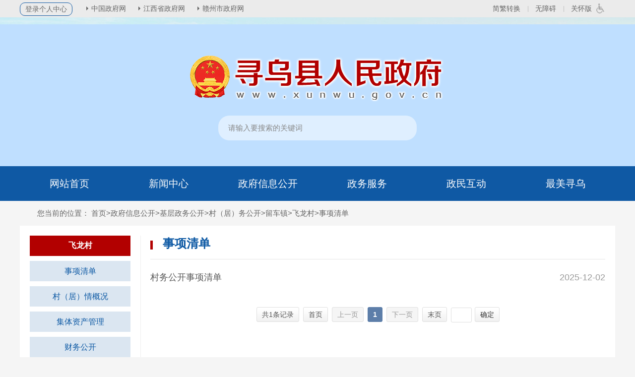

--- FILE ---
content_type: text/html; charset=utf-8
request_url: http://www.xunwu.gov.cn/xwxrmzf/c125766/redirect_firstChannel.shtml
body_size: 454
content:
<!doctype html>
<html lang="zh-CN">
<head>
<meta charset="utf-8">
<meta http-equiv="X-UA-Compatible" content="IE=edge,chrome=1">
<meta name="referrer" content="never">
<meta http-equiv="refresh" content="0; url=/xwxrmzf/c125767/xwlhlist.shtml">

<meta name="SiteName" content="寻乌县人民政府"/>
<meta name="SiteDomain" content="http://www.xunwu.gov.cn"/>
<meta name="SiteIDCode" content="3607340015"/>
<meta name="ColumnName" content="飞龙村" />
<meta name="ColumnDescription" content="飞龙村栏目"/>
<meta name="ColumnKeywords" content="飞龙村"/>
<meta name="ColumnType" content="其他"/>

<meta name="others" content="页面生成时间 2025-11-10 17:25:07" />
<title>飞龙村 | 寻乌县人民政府</title>

</head>
<body></body>
</html>

--- FILE ---
content_type: text/html; charset=utf-8
request_url: http://www.xunwu.gov.cn/xwxrmzf/c125767/xwlhlist.shtml
body_size: 6143
content:
<!doctype html>
<html>

<head>
  <meta charset="utf-8">
  <meta http-equiv="X-UA-Compatible" content="IE=edge,chrome=1" />
  <meta name="viewport" content="width=device-width, initial-scale=1.0, maximum-scale=1.0, user-scalable=0">

  
<meta name="SiteName" content="寻乌县人民政府"/>
<meta name="SiteDomain" content="http://www.xunwu.gov.cn"/>
<meta name="SiteIDCode" content="3607340015"/>
<meta name="ColumnName" content="事项清单" />
<meta name="ColumnDescription" content="事项清单"/>
<meta name="ColumnKeywords" content="事项清单"/>
<meta name="ColumnType" content=""/>

<meta name="others" content="页面生成时间 2025-12-21 19:50:59" />
<title>事项清单 | 寻乌县人民政府</title>
  <link rel="stylesheet" type="text/css" href="/xwxrmzf/xhtml/css/common.css" />
  <link rel="stylesheet" type="text/css" href="/xwxrmzf/xhtml/css/common_responsive.css" />
  <link rel="stylesheet" type="text/css" href="/xwxrmzf/xhtml/css/column_pages.css" />
  <script type="text/javascript" src="/xwxrmzf/xhtml/js/jquery.min.js"></script>
  <script type="text/javascript" src="/xwxrmzf/xhtml/js/sidebar.js"></script>
  <script type="text/javascript">
    var websiteId= "c6eb0555614546658bc0adccf4e96590",
        websiteCode = "xwxrmzf",
        channelId = "de4f401ce55a4f12ab8b129bf2c1fae0",
        codeName = "c125767";
  </script>
</head>

<body class="body-bg">
  <!--header Start-->
  <meta charset="utf-8">
<link href="/xwxrmzf/xhtml/css/barrier_free.css" rel="stylesheet" type="text/css" id="base_style" />
<!-- PC端无障碍 -->
<script defer async type="text/javascript" src="//gov.govwza.cn/dist/aria.js?appid=952f887ee5976151f0258d6dba3b83f9" charset="utf-8"></script>
<!-- 移动端无障碍 -->
<link rel="stylesheet" type="text/css" href="/xwxrmzf/xhtml/shilaohua/shilaohua.css" />
<script src="/xwxrmzf/xhtml/shilaohua/shilaohua.js" type="text/javascript" charset="utf-8"></script>
<!---start-----无障碍栏的功能按钮div-->
</div> 
<!---end----无障碍栏的功能按钮div-->
<!--无障碍功能的外层div：main_container ，如果没有这个div，放大镜功能无效-->
<div class="main_container">

<div class="header">
  <div class="header-t">
    <div class="container">
      <div class="header-t-l fl" id="header-choose-toggle">
         <a class="fl" style="margin: 5px 28px 0 0;border: 1px solid #0f59a4;padding: 0 10px;border-radius: 10px;line-height: 25px;" target="_blank" href="http://gftjis.jxzwfww.gov.cn/jisgft/front/login.do?uuid=4vRnq4ogN0VH&type=1" rel="noopener noreferrer">登录个人中心</a>
        <ul class="header-link fl" >
          <li><a target="_blank" href="http://www.gov.cn/" rel="noopener noreferrer">中国政府网</a></li>
          <li><a target="_blank" href="http://www.jx.gov.cn/" rel="noopener noreferrer">江西省政府网</a></li>
          <li><a target="_blank" href="http://www.ganzhou.gov.cn/" rel="noopener noreferrer">赣州市政府网</a></li>
        </ul>
      </div>
      <div class="header-t-r fr">
        <ul>
          <li><a href="javascript:void(0);" onclick="jft()">简繁转换</a></li>
          <!-- <li class="li-icon wza lineSep"><a class="bf_button" href="javascript:void(0);" id="wzalink">无障碍版</a></li> -->
          <li class="lineSep wza_pc"><a href="javascript:;" onclick="aria.start()">无障碍</a></li>
		  <li class="li-icon wza lineSep wza_pc"><a href="javascript:;" onclick="aria.oldFixedStart()">关怀版</a></li>
		  <li class="wza_m" id="shilaohuas">无障碍</li>
          <!-- <li class="li-btn"><a href="/xwxrmzf/wzdt/wzdt.shtml">站群导航</a></li> -->
        </ul>
      </div>
      <div class="header-choose-btn" id="header-btn-toggle">
        <div>
          <span></span><span></span><span></span>
        </div>
      </div>
    </div>
  </div>
  <div class="header-banner">
    <div class="container">
      <div class="header-logo">
        <img src="/xwxrmzf/xhtml/images/logo.png" alt="寻乌县人民政府">
      </div>
      <div class="header-search">
         <form id="searchForm" method="post" name="forms" target="_blank" action="https://zs.kaipuyun.cn/s">
            <input type="hidden" name="siteCode" value="3607340015">
           <input type="text" name="searchWord" class="s-txt" id="sstitle" placeholder="请输入要搜索的关键词">
            <input type="button" class="s-btn" onclick="headerSearch()">
          </form>
      </div>
    </div>
  </div>
  <div class="header-mainNav">
    <div class="container">
      <ul class="mainNav clearfix">
        <li class="li-index"><a href="/xwxrmzf/index.shtml"><span>网站首页</span></a></li>
        <li><a href="/xwxrmzf/xwzx/yddt.shtml"><span>新闻中心</span></a></li>
        <li><a href="http://www.xunwu.gov.cn/xwxxxgk/zfxxgkzn/xxgk_list.shtml"><span>政府信息公开</span></a></li>
        <li><a target="_blank" href="http://gzxw.jxzwfww.gov.cn/?webid=105®ionCode=360734000000"><span>政务服务</span></a></li>
        <li><a href="/xwxrmzf/zmhd/zmhd.shtml"><span>政民互动</span></a></li>
        <li><a href="/xwxrmzf/zjyd/zmxw_old.shtml"><span>最美寻乌</span></a></li>
      </ul>
    </div>
  </div>
</div>
<script type="text/javascript" src="/xwxrmzf/xhtml/js/barrier_free.js"></script>
<script type="text/javascript" src="/xwxrmzf/xhtml/js/font.js"></script>
<script type="text/javascript" src="/xwxrmzf/xhtml/js/header.js"></script>
  <!--header End-->

  <!-- crumb -->
  <div class="crumb">
    <div class="container">
      <h2>
        您当前的位置：
<a href='/xwxrmzf/index.shtml'  target="_self">首页</a>><a href='http://www.xunwu.gov.cn/xwxxxgk/zfxxgkzn/xxgk_list.shtml'  target="_self">政府信息公开</a>><a href='/xwxrmzf/c103743/xwbzh.shtml'  target="_self">基层政务公开</a>><a href='/xwxrmzf/cjgk/redirect_firstChannel.shtml'  target="_self">村（居）务公开</a>><a href='/xwxrmzf/lhlcz/redirect_firstChannel.shtml'  target="_self">留车镇</a>><a href='/xwxrmzf/c125766/redirect_firstChannel.shtml'  target="_self">飞龙村</a>><span>事项清单</span>

      </h2>
    </div>
  </div>
  <!-- crumb End -->

  <div class="container mb">
    <div class="mainBox clearfix">
      <div class="sideBar mobile-sideBar">
        <div class="in_box mobile-sideBar-over">
          <div class="mobile-sideBar-scroll">
            <div class="parentName">
              <font id="sideTitle">网站栏目</font>
            </div>
            <ul class="sideMenu transition clearfix" id="sidemenu0" style="display:none">
              <li style="background:#b20000;color:#fff;font-weight:bold;text-align:center;padding:10px">飞龙村</li>
              <li><a href="/xwxrmzf/c125767/xwlhlist.shtml" title="事项清单" id="menuId_c125767">事项清单</a></li>
              <li><a href="/xwxrmzf/c125768/xwlhlist.shtml" title="村（居）情概况" id="menuId_c125768">村（居）情概况</a></li>
              <li><a href="/xwxrmzf/c125769/xwlhlist.shtml" title="集体资产管理" id="menuId_c125769">集体资产管理</a></li>
              <li><a href="/xwxrmzf/c125770/xwlhlist.shtml" title="财务公开" id="menuId_c125770">财务公开</a></li>
              <li><a href="/xwxrmzf/c125771/xwlhlist.shtml" title="惠农政策" id="menuId_c125771">惠农政策</a></li>
              <li><a href="/xwxrmzf/c125772/xwlhlist.shtml" title="养老服务" id="menuId_c125772">养老服务</a></li>
              <li><a href="/xwxrmzf/c125773/xwlhlist.shtml" title="其他信息" id="menuId_c125773">其他信息</a></li>
              <li><a href="/xwxrmzf/c125774/xwlhlist.shtml" title="社会救助" id="menuId_c125774">社会救助</a></li>
              <li><a href="/xwxrmzf/c125775/xwlhlist.shtml" title="乡村振兴" id="menuId_c125775">乡村振兴</a></li>
            </ul>
            <ul class="sideMenu transition clearfix" id="sidemenu1" style="display:none">
             <li style="background:#b20000;color:#fff;font-weight:bold;text-align:center;padding:10px">飞龙村</li>
              <li><a href="/xwxrmzf/c125767/xwlhlist.shtml" title="事项清单" id="menuId_c125767">事项清单</a></li>
              <li><a href="/xwxrmzf/c125768/xwlhlist.shtml" title="村（居）情概况" id="menuId_c125768">村（居）情概况</a></li>
              <li><a href="/xwxrmzf/c125769/xwlhlist.shtml" title="集体资产管理" id="menuId_c125769">集体资产管理</a></li>
              <li><a href="/xwxrmzf/c125770/xwlhlist.shtml" title="财务公开" id="menuId_c125770">财务公开</a></li>
              <li><a href="/xwxrmzf/c125771/xwlhlist.shtml" title="惠农政策" id="menuId_c125771">惠农政策</a></li>
              <li><a href="/xwxrmzf/c125772/xwlhlist.shtml" title="养老服务" id="menuId_c125772">养老服务</a></li>
              <li><a href="/xwxrmzf/c125773/xwlhlist.shtml" title="其他信息" id="menuId_c125773">其他信息</a></li>
              <li><a href="/xwxrmzf/c125774/xwlhlist.shtml" title="社会救助" id="menuId_c125774">社会救助</a></li>
              <li><a href="/xwxrmzf/c125775/xwlhlist.shtml" title="乡村振兴" id="menuId_c125775">乡村振兴</a></li>
            </ul>
            <script type="text/javascript" src="/xwxrmzf/xhtml/js/sidemenu.js"></script>
            <script language="javascript">
                var parentChnlName="飞龙村";
                var currentChnlName="事项清单";
                    setLeftChnlTitle("sideTitle","sidemenu1");
                    setLeftChnlListDivStyle("sidemenu0","sidemenu1");
            </script>
          </div>
        </div>
        <!-- 展开侧边导航按钮 -->
        <div class="mobile-sideBar-icon"></div>
        <div class="mobile-sideBar-mark"></div>
        <!-- 展开侧边导航按钮 End -->
      </div>
      <div class="mainContent">
        <div class="inBox">
          <!-- head -->
          <div class="page-title clearfix">
            <h2>
              <font>事项清单</font>
            </h2>
          </div>
          <!-- head End -->
          <!-- list -->
          <div class="pageList">
            <ul>

                <li><a href="/xwxrmzf/c125767/202512/433eb03e0ae043d9988c52b5808bbacf.shtml" title="村务公开事项清单" target="_blank">村务公开事项清单</a><span class="time">2025-12-02</span></li>
<script type="text/javascript" src="/xwxrmzf/xhtml/js/page.js"></script><script>createPageHTML('page_div',1, 1,'xwlhlist','shtml',1);</script>
            </ul>
          </div>
          <!-- list End -->
          
          <!--page Start-->
          <div class="pagediv" id="page_div"></div>
          <!--page end-->
        </div>
      </div>
    </div>
  </div>

  <!--footer Start-->
  <meta charset="utf-8">
<div class="footer-links">
  <div class="container">
    <div class="hd">
      <ul class="clearfix">
        
          <li class="hs"><span><a href="javascript:void(0);">-本省政府网站-</a></span></li>

          <li class="hs"><span><a href="javascript:void(0);">-党群机关网站-</a></span></li>

          <li class="hs"><span><a href="javascript:void(0);">-政府部门网站-</a></span></li>

          <li class="hs"><span><a href="javascript:void(0);">-各县市区网站-</a></span></li>

          <li class="hs"><span><a href="javascript:void(0);">-本地相关网站-</a></span></li>

      </ul>
    </div>
    <div class="bd">

        <ul><li>
<h4><a href="http://www.nc.gov.cn" title="南昌市人民政府" target="_blank">南昌市人民政府</a></h4>
</li>
<li>
<h4><a href="http://www.jiujiang.gov.cn/" title="九江市人民政府" target="_blank">九江市人民政府</a></h4>
</li>
<li>
<h4><a href="http://www.jdz.gov.cn/" title="景德镇市人民政府" target="_blank">景德镇市人民政府</a></h4>
</li>
<li>
<h4><a href="http://www.pingxiang.gov.cn/" title="萍乡市人民政府" target="_blank">萍乡市人民政府</a></h4>
</li>
<li>
<h4><a href="http://www.xinyu.gov.cn/" title="新余市人民政府" target="_blank">新余市人民政府</a></h4>
</li>
<li>
<h4><a href="http://www.zgsr.gov.cn/" title="上饶市人民政府" target="_blank">上饶市人民政府</a></h4>
</li>
<li>
<h4><a href="http://www.yingtan.gov.cn/" title="鹰潭市人民政府" target="_blank">鹰潭市人民政府</a></h4>
</li>
<li>
<h4><a href="http://www.ganzhou.gov.cn/" title="赣州市人民政府" target="_blank">赣州市人民政府</a></h4>
</li>
<li>
<h4><a href="http://www.jian.gov.cn/" title="吉安市人民政府" target="_blank">吉安市人民政府</a></h4>
</li>
<li>
<h4><a href="http://www.jxfz.gov.cn/" title="抚州市人民政府" target="_blank">抚州市人民政府</a></h4>
</li>
<li>
<h4><a href="http://www.yichun.gov.cn/" title="宜春市人民政府" target="_blank">宜春市人民政府</a></h4>
</li></ul>

        <ul><li>
<h4><a target="_blank" title="中共赣州市纪律检查委员会" href="http://www.gzjj.gov.cn">中共赣州市纪律检查委员会</a></h4>
</li>
<li>
<h4><a target="_blank" title="中共赣州市委办公厅" href="http://www.gzswb.gov.cn">中共赣州市委办公厅</a></h4>
</li>
<li>
<h4><a target="_blank" title="赣州文明网（市委文明办）" href="http://jxgz.wenming.cn">赣州文明网（市委文明办）</a></h4>
</li>
<li>
<h4><a target="_blank" title="客家新闻网" href="http://www.gndaily.com">客家新闻网</a></h4>
</li>
<li>
<h4><a target="_blank" title="赣州市残疾人联合会" href="http://www.gzhdpf.org.cn" style="font-size: 9pt;">赣州市残疾人联合会</a></h4>
</li></ul>

        <ul><li>
<h4><a target="_blank" title="赣州市发展和改革委员会" href="http://dpc.ganzhou.gov.cn/">赣州市发展和改革委员会</a></h4>
</li>
<li>
<h4><a target="_blank" title="赣州市教育局" href="http://edu.ganzhou.gov.cn">赣州市教育局</a></h4>
</li>
<li>
<h4><a target="_blank" title="赣州市科学技术局" href="http://kjj.ganzhou.gov.cn">赣州市科学技术局</a></h4>
</li>
<li>
<h4><a target="_blank" title="赣州市工业和信息化局" href="http://gxj.ganzhou.gov.cn">赣州市工业和信息化局</a></h4>
</li>
<li>
<h4><a target="_blank" title="赣州市公安局" href="http://gaj.ganzhou.gov.cn">赣州市公安局</a></h4>
</li>
<li>
<h4><a target="_blank" title="赣州市民政局" href="http://mzw.ganzhou.gov.cn/">赣州市民政局</a></h4>
</li>
<li>
<h4><a target="_blank" title="赣州市司法局" href="http://sfj.ganzhou.gov.cn">赣州市司法局</a></h4>
</li>
<li>
<h4><a target="_blank" title="赣州市财政局" href="http://czj.ganzhou.gov.cn">赣州市财政局</a></h4>
</li>
<li>
<h4><a target="_blank" title="赣州市人力资源和社会保障局" href="http://rsj.ganzhou.gov.cn/">赣州市人力资源和社会保障局</a></h4>
</li>
<li>
<h4><a target="_blank" title="赣州市自然资源局" href="http://bnr.ganzhou.gov.cn/">赣州市自然资源局</a></h4>
</li>
<li>
<h4><a target="_blank" title="赣州市生态环境局" href="http://sthjj.ganzhou.gov.cn">赣州市生态环境局</a></h4>
</li>
<li>
<h4><a target="_blank" title="赣州市住房和城乡建设局" href="http://zjj.ganzhou.gov.cn">赣州市住房和城乡建设局</a></h4>
</li>
<li>
<h4><a target="_blank" title="赣州市交通运输局" href="http://jtj.ganzhou.gov.cn">赣州市交通运输局</a></h4>
</li>
<li>
<h4><a target="_blank" title="赣州市水利局" href="http://slj.ganzhou.gov.cn">赣州市水利局</a></h4>
</li>
<li>
<h4><a target="_blank" title="赣州市农业农村局" href="http://ny.ganzhou.gov.cn/newindex.shtml">赣州市农业农村局</a></h4>
</li>
<li>
<h4><a target="_blank" title="赣州市商务局" href="http://swj.ganzhou.gov.cn">赣州市商务局</a></h4>
</li>
<li>
<h4><a target="_blank" title="赣州市文化广电新闻出版旅游局" href="http://wlj.ganzhou.gov.cn">赣州市文化广电旅游局</a></h4>
</li>
<li>
<h4><a target="_blank" title="赣州市卫生健康委员会" href="http://wjw.ganzhou.gov.cn">赣州市卫生健康委员会</a></h4>
</li>
<li>
<h4><a target="_blank" title="赣州市应急管理局" href="http://yjgl.ganzhou.gov.cn/">赣州市应急管理局</a></h4>
</li>
<li>
<h4><a target="_blank" title="赣州市审计局" href="http://audit.ganzhou.gov.cn">赣州市审计局</a></h4>
</li>
<li>
<h4><a target="_blank" title="赣州市国有资产监督管理委员会" href="http://gzw.ganzhou.gov.cn">赣州市国有资产监督管理委员会</a></h4>
</li>
<li>
<h4><a target="_blank" title="赣州市林业局" href="http://lyj.ganzhou.gov.cn">赣州市林业局</a></h4>
</li>
<li>
<h4><a target="_blank" title="赣州市市场监督管理局" href="http://sjj.ganzhou.gov.cn/">赣州市市场监督管理局</a></h4>
</li>
<li>
<h4><a target="_blank" title="赣州市体育局" href="http://tyj.ganzhou.gov.cn">赣州市体育局</a></h4>
</li>
<li>
<h4><a target="_blank" title="赣州市人民防空办公室" href="http://rf.ganzhou.gov.cn">赣州市人民防空办公室</a></h4>
</li>
<li>
<h4><a target="_blank" title="赣州市城市管理局" href="http://cgj.ganzhou.gov.cn">赣州市城市管理局</a></h4>
</li>
<li>
<h4><a target="_blank" title="赣州市档案局" href="http://dag.ganzhou.gov.cn">赣州市档案局</a></h4>
</li>
<li>
<h4><a target="_blank" title="赣州市供销合作社" href="http://gxs.ganzhou.gov.cn">赣州市供销合作社</a></h4>
</li>
<li>
<h4><a target="_blank" title="赣州市住房公积金管理中心" href="http://zfgjj.ganzhou.gov.cn">赣州市住房公积金管理中心</a></h4>
</li>
<li>
<h4><a target="_blank" title="赣州市行政审批局" href="http://spj.ganzhou.gov.cn">赣州市行政审批局</a></h4>
</li>
<li>
<h4><a target="_blank" title="赣州经济技术开发区管委会" href="http://gzjkq.ganzhou.gov.cn">赣州经济技术开发区管委会</a></h4>
</li>
<li>
<h4><a target="_blank" title="赣州蓉江新区管委会" href="http://rjxq.ganzhou.gov.cn">赣州蓉江新区管委会</a></h4>
</li></ul>

        <ul><li>
<h4><a href="http://www.shangyou.gov.cn/" title="上犹县" target="_blank">上犹县</a></h4>
</li>
<li>
<h4><a href="http://www.chongyi.gov.cn/" title="崇义县" target="_blank">崇义县</a></h4>
</li>
<li>
<h4><a href="http://www.jxdy.gov.cn/" title="大余县" target="_blank">大余县</a></h4>
</li>
<li>
<h4><a href="http://www.jxxf.gov.cn/" title="信丰县" target="_blank">信丰县</a></h4>
</li>
<li>
<h4><a href="http://www.jxln.gov.cn/" title="龙南县" target="_blank">龙南县</a></h4>
</li>
<li>
<h4><a href="http://www.quannan.gov.cn/" title="全南县" target="_blank">全南县</a></h4>
</li>
<li>
<h4><a href="http://www.ay.gov.cn/" title="安远县" target="_blank">安远县</a></h4>
</li>
<li>
<h4><a href="http://www.dingnan.gov.cn/" title="定南县" target="_blank">定南县</a></h4>
</li>
<li>
<h4><a href="http://www.xunwu.gov.cn/" title="寻乌县" target="_blank">寻乌县</a></h4>
</li>
<li>
<h4><a href="http://www.yudu.gov.cn/" title="于都县" target="_blank">于都县</a></h4>
</li>
<li>
<h4><a href="http://www.xingguo.gov.cn/" title="兴国县" target="_blank">兴国县</a></h4>
</li>
<li>
<h4><a href="http://www.huichang.gov.cn/" title="会昌县" target="_blank">会昌县</a></h4>
</li>
<li>
<h4><a href="http://www.ruijin.gov.cn/" title="瑞金市" target="_blank">瑞金市</a></h4>
</li>
<li>
<h4><a href="http://www.shicheng.gov.cn/" title="石城县" target="_blank">石城县</a></h4>
</li>
<li>
<h4><a href="http://www.ningdu.gov.cn/" title="宁都县" target="_blank">宁都县</a></h4>
</li>
<li>
<h4><a href="http://www.ganxian.gov.cn/" title="赣县" target="_blank">赣县</a></h4>
</li>
<li>
<h4><a href="http://www.nkjx.gov.cn/" title="南康区" target="_blank">南康区</a></h4>
</li>
<li>
<h4><a href="http://www.zgq.gov.cn/" title="章贡区" target="_blank">章贡区</a></h4>
</li></ul>

        <ul><li>
<h4><a target="_blank" title="寻乌县人民法院" href="http://xwxfy.jxfy.gov.cn">寻乌县人民法院</a></h4>
</li>
<li>
<h4><a target="_blank" title="寻乌县人民检察院" href="http://www.jxxunwu.jcy.gov.cn/">寻乌县人民检察院</a></h4>
</li>
<li>
<h4><a target="_blank" title="寻乌县纪检监察网" href="https://www.xwjj.gov.cn/">寻乌县纪检监察网</a></h4>
</li></ul>

    </div>
  </div>
</div>
<div class="footer">
  <div class="container">
    <div class="footer-cont">
      <div class="footer-copyright">

          <div><a style="color:#a8c9f3;font-size:1.125em" href="/xwxrmzf/wzdt/wzdt.shtml">网站地图</a>&ensp;&ensp;&ensp;&ensp;
<br>
主办：寻乌县人民政府&ensp;&ensp;&ensp;&ensp;&ensp;&ensp;承办：寻乌县行政审批局&ensp;&ensp;&ensp;&ensp;&ensp;&ensp;&ensp;电话：07972831231&ensp;
<br>
<a href="http://beian.miit.gov.cn">赣ICP备05001304号-1</a>&ensp;&ensp;&ensp;<img src="/xwxrmzf/footer/2020-12/22/1ef4a412451749098d0f7de269d078c9/images/6660e4e203af4938b22e339632af8ab9.png" style=" border:0px ">&ensp;<a href="http://www.beian.gov.cn/portal/registerSystemInfo?recordcode=36073402000009" target="_blank">赣公网安备 36073402000009号</a>&ensp;&ensp;&ensp;&ensp;&ensp;&ensp;政府网站标识码：3607340015&ensp;&ensp;
</div>
<div>
</div>
<script src="chrome-extension://ibdfeimkglcmdejppabkaidpippniiob/content/scriptBus.js"></script>
<script></script>

      </div>
      <div class="footer-wzbs">
        <a href="http://wza.isc.org.cn/rzpt/bsgl/dt/20230111/1195.html"><img src="/xwxrmzf/xhtml/images/xwslhwza.png" style="width:auto;height:55px;margin-right:10px;"></a>
         <script id="_jiucuo_" sitecode='3607340015' src='https://www.ganzhou.gov.cn/gzszf/xhtml/cmsimages/jiucuo.js'></script>
        <a href="http://bszs.conac.cn/sitename?method=show&id=2A22E9E2BD7F04E7E053012819ACECFD" target="_blank" rel="noopener noreferrer">
          <img src="/xwxrmzf/xhtml/images/red.png">
        </a>
        <a href="https://www.12377.cn/" rel="noopener noreferrer" target="_blank" >
          <img src="/xwxrmzf/xhtml/images/xwimg2.png">
        </a>
      </div>
    </div>
  </div>
</div>

<div class="easyBtn transition">
  <dl class="dl-wx">
    <dt><a href="javascript:void(0);"><span>官方微信</span></a></dt>
    <dd>
      <div class="cont"><img src="/xwxrmzf/xhtml/images/ewm_wx.jpg"><span>关注·政务微信</span></div>
    </dd>
  </dl>
  <!-- <dl class="dl-wb">
    <dt><a href="https://weibo.com/u/6679125442?is_hot=1"><span>新浪微博</span></a></dt>
  </dl> -->
  <dl class="dl-moblie">
    <dt><a href="javascript:void(0);"><span>手机网站</span></a></dt>
    <dd>
      <div class="cont"><img src="/xwxrmzf/xhtml/images/ewm_mobile.png"><span>扫描访问手机网</span></div>
    </dd>
  </dl>
  <dl class="dl-links">
    <dt><a href="/xwxrmzf/c112063/xwxgmlsjng.shtml"><span>寻乌调查</span></a></dt>
  </dl>
  <dl class="dl-close" id="easybtn-close">
    <dt><a href="javascript:void(0);"><span>关闭</span></a></dt>
  </dl>
</div>

<!--无障碍功能的外层div：main_container ，如果没有这个div，放大镜功能无效-->
</div>  

<script type="text/javascript" src="/xwxrmzf/xhtml/js/common.js"></script>
  <!--footer End-->
</body>

</html>

--- FILE ---
content_type: text/css
request_url: http://www.xunwu.gov.cn/xwxrmzf/xhtml/css/common.css
body_size: 5792
content:
@charset "utf-8";
body{position: relative; color:#333333; font-size:16px; font-family:Microsoft YaHei,Simsun,SimHei,Arial; -webkit-text-size-adjust:none;}
body, button, dd, dl, dt, fieldset, form, h1, h2, h3, h4, h5, h6, hr, input, legend, li, ol, p, pre, textarea, ul{ padding:0; margin:0;}
li, ol, ul{ list-style:none;}
img{ border:none; border:0; max-width:100%;}
a{ text-decoration:none; color:#333333; noline:expression(this.onFocus=this.blur());}
a:focus {outline:none;-moz-outline:none;}
a:hover{color:#0e59a4;}
button, input, select, textarea {font-family: inherit; font-size:0.9375em;}
input:focus, textarea:focus{ outline: none;}
input::-webkit-input-placeholder{color: #cccccc;}


/*layout*/
.body-bg{background: #f5f5f5;}
.container{ width:1200px; margin:0 auto; clear:both;}
.container:after {clear: both;}
.container:after, .container:before {display:table; content: "";}
.common-row:after, .common-row:before {content: '';	display: block;	clear: both;}
.common-col-space{margin:0 -15px;}
.common-col-space>*{float: left;}
.common-col-space .grid{padding:0 15px;}
.common-col-4{width: 33.33333333%;}
.container.pt{padding-top: 30px;}
.container.pb{padding-bottom: 30px;}
.mb{margin-bottom: 30px;}
.mb20{margin-bottom: 20px;}
.container-mainBox{background: #fff; padding:20px;}
.color-blue{color: #355e92;}
.color-999{color: #999;}
.fl{float: left;}
.fr{float: right;}
.container > .mainBox{padding:20px; background: #fff;}
.bg-white{background: #fff;}
.ov-h{overflow: hidden;}


/*common*/
.clearfix{*zoom:1}.clearfix:before,.clearfix:after{display:table;line-height:0;content:""}.clearfix:after{clear:both}
.clear{clear:both;}
.header-t a,
.header-t-r .li-icon a:before,
.mainNav li a:after,
.transition a{-webkit-transition:300ms; -moz-transition:300ms; -o-transition:300ms; transition:300ms;}
.imgScale{ overflow: hidden; }
.imgScale a img{-moz-transition:all 0.3s ease-in-out 0s; -ms-transition:all 0.3s ease-in-out 0s; -o-transition:all 0.3s ease-in-out 0s; -webkit-transition:all 0.3s ease-in-out 0s; transition:all 0.3s ease-in-out 0s;}
.imgScale a:hover img{-moz-transform:scale(1.05); -ms-transform:scale(1.05); -o-transform:scale(1.05); -webkit-transform:scale(1.05); transform:scale(1.05);}
.hover-opacity:hover{filter:alpha(opacity=85); -moz-opacity: 0.85; opacity:0.85;}
.text-nowrap,
.text-nowrap p,
.text-nowrap a,
.text-nowrap span,
.text-nowrap font
{display:block; white-space:nowrap; text-overflow:ellipsis; -o-text-overflow:ellipsis; overflow:hidden;}
.text-nowrap a{display: inline-block; max-width: 100%;}


/***** header *****/
.header{position: relative;}
.header-t{height: 35px; line-height: 35px; font-size: 14px; color: #666666; background: #ebebeb;}
.header-t a{color: #666666;}
.header-t a:hover{color: #2c528c;}
.header-t-l{float: left;}
.header-link li{float: left; margin-right: 25px;}
.header-link li a{position: relative; padding-left: 10px;}
.header-link li a:before{position: absolute; left: 0; top: 50%; margin-top: -4px; content:''; width: 0; height: 0; border:4px solid transparent; border-left-color: #666666;}
.header-link li a:hover:before{border-left-color: #2c528c;}
.header-t-r li{float: left;}
.header-t .lineSep{position: relative; padding-left: 15px;}
.header-t .lineSep>a{margin-left: 0;}
.header-t .lineSep:before{content:''; position: absolute; width: 1px; height: 12px; left: 0; top: 50%; margin-top: -6px; background: #bcbcbc; opacity: 0.9;}
.header-date{float: left;}
.header-t-r li{margin-right: 15px;}
.header-t-r li:last-child{margin-right: 0;}
.header-t-r .li-icon a{position: relative; padding-right:32px;}
.header-t-r .li-icon a:before{content:''; position: absolute; right: 0; top: 50%; margin-top: -15px; width: 30px; height: 30px; background-repeat: no-repeat; background-position: 0 0;}
.header-t-r .li-icon a:hover:before{background-position: 0 -30px;}
.header-t-r .li-icon.wza a:before{background-image: url(../images/header_icon_wza.png);}
.header-t-r .li-btn a{display: inline-block; height: 23px; line-height: 23px; padding:0 14px; background: #bcbcbc; color:#fff; border-radius:10px;}
.header-t-r .li-btn a:hover{background: #0f59a4;}
.header-choose-btn{display:none;}

.header-banner{height: 300px; background: url(../images/header_banner.jpg) no-repeat center bottom #bfdfff;}
.header-banner .container{position: relative; height: 100%;}
.header-logo{padding:77px 0 25px;}
.header-logo img{display: block; margin: 0 auto;}
.header-search{ position: relative; width:322px; margin:0 auto; padding:0 58px 0 20px; background: #fff; background: rgba(255,255,255,0.5); overflow: hidden; border-radius: 22px;}
.header-search .s-txt{width:100%; height:50px; line-height:50px; border:0; color: #666666; background: none;}
.header-search .s-btn{ position:absolute; top: 0; right: 0; width:58px; height:50px; border:0; cursor:pointer; background:url(../images/header_icon_search.png) no-repeat center center; -webkit-appearance:none; transition: all .3s; -webkit-transition: all .3s;}
.header-search .s-btn:hover{filter:alpha(opacity=80); -moz-opacity: 0.8; opacity:0.8;}
.header-search .s-txt::-webkit-input-placeholder{color: #878787;}

.header-mainNav{position:relative; height: 70px; background: #0f59a4;}
.mainNav{position:relative;}
.mainNav li{float: left; position: relative; width: 16.666667%;}
.mainNav li a{display:block; position: relative; line-height: 70px; font-size: 1.25em; text-align:center; color: #fff; }
.mainNav li a:after{content:''; position: absolute; width: 0; height: 4px; left: 50%; margin-left: -20px; border-radius: 2px; background: #fff; bottom: 10px; overflow: hidden;}
.mainNav li a:hover:after, .mainNav li.on a:after{width: 40px;}
.mainNav li:after, .mainNav li.li-index:before{content:''; position: absolute; width: 2px; top: 10px; bottom: 10px; background: url(../images/mainnav_sep.gif) repeat-y;}
.mainNav li:after{right: 0;}
.mainNav li.li-index:before{left: 0;}



/**/
.yyhzwgktab{width: 100%;margin: 15px 0;background: #E6F3FF;overflow: hidden;}
.yyhzwgktab .hd{float: left;width: 12%;}
.yyhzwgktab .hd ul li {}
.yyhzwgktab .hd ul .on a{font-size: 1.5em;width: 114%;line-height: 60px;background: #17519d;color: #fdfdfd;transition: width 1.2s;}
.yyhzwgktab .hd ul li a{display: block;line-height: 48px;width: 98%;background: #C0DBFF;margin-bottom: 1px;text-align: center;color: #17519D;}
.yyhzwgktab .bd{float: right;width: 84%;padding-top: 16px;}
.yyhzwgktab .bd ul li{}
.yyhzwgktab .bd ul li a{display: block;float: left;width: 12%;text-align: center;margin-right: 25px;line-height: 38px;margin-bottom: 20px;color: #17519d;border:  solid 1px #6fa8f2;padding: 0 10px;position: relative;z-index: 1;}
.yyhzwgktab .bd ul li a:after{-webkit-transition:300ms;-moz-transition:300ms;-o-transition:300ms;transition: 800ms;height: 100%;}
.yyhzwgktab .bd ul li a:after{content: '';height: 100%;width: 0px;position: absolute;left: 0;top: 0px;background: #b1d2ed;z-index: -1;}
.yyhzwgktab .bd ul li a:hover:after{width:100%}



.common-col-space .impbox{padding: 0 5px 0 35px;}
.impbox .common-title h3{color:#000;font-weight:bold;font-size:1.3em;padding-left:0}
.impbox .common-title h3:before{width:0px}

.zylm-list{overflow: hidden;margin-top: 15px;}
  .zylm-list li{
    float: left;
    width: 16.5%;
    margin: 0 22px 18px 0;
}
  .zylm-list li a{display: block;text-align: center;line-height: 38px;color: #fdfdfd;border: 1px #6fa8f2 solid;color: #0E59A4;}
  .zylm-list li a:hover{background: #f7f7f7;}

  .xxgkmu-list{overflow: hidden;margin-bottom: 18px;}
  .xxgkmu-list li{
    float: left;
    width: 33.3%;
}
  .xxgkmu-list li a{line-height: 35px;font-size: 1em;background: url(../images/zwgktb.png) no-repeat center left;padding-left: 35px;}
  wgk-list{overflow: hidden;margin-top: 19px;}

  .wgk-list li{
    float: left;
    width: 16.5%;
    margin-right: 22px;
}
  .wgk-list{overflow:hidden}
  .wgk-list li a{display: block;line-height: 38px;border: solid 1px #6fa8f2;text-align: center;color: #0E59A4;}
  .wgk-list li a:hover{background: #f7f7f7;}

/*.ariaskiptheme{display:inline-block;margin-top:16px}*/


/*footer*/
.footer-links{padding:15px 0 5px; background: #e3e3e3;}
.footer-links .hd ul{margin: 0 -10px;}
.footer-links .hd ul li{float: left; width: 20%; margin-bottom: 8px;}
.footer-links .hd ul li span{display: block; position: relative; z-index:5; padding:0 10px; margin:0 10px; height:35px; text-align: center; line-height: 35px; font-size: 14px; color: #666666; border:#dddddd 1px solid; background: #fff;}
.footer-links .hd ul li span a{display: block; color:#666666; white-space:nowrap; text-overflow:ellipsis; -o-text-overflow:ellipsis; overflow:hidden; cursor: pointer;}
.footer-links .hd ul li.hs span{text-align: left; padding-right: 30px;}
.footer-links .hd ul li.hs span:before{content: ''; position: absolute; right:12px; top: 50%; margin-top: -3px; width: 0; height: 0; border: transparent solid 6px; border-top-color: #999999; filter:alpha(opacity=45); -moz-opacity: 0.45; opacity:0.45;}

.footer-links .hd ul li.on span{border-bottom-width:0; color: #000;}
.footer-links .hd ul li.on span a{ color: #0558b8;}
.footer-links .hd ul li.on span:before{filter:alpha(opacity=100); -moz-opacity: 1; opacity:1;}
.footer-links .hd ul li.on span:after{content:''; height: 10px; position: absolute; top: 35px; left: -1px; right: -1px; border-left:#dddddd 1px solid; border-right:#dddddd 1px solid; background: #fff;}

.footer-links .bd ul{overflow: hidden; padding: 10px 20px; margin-bottom: 10px; border:#dddddd 1px solid; background: #ffffff; border-radius:0 0 4px 4px; display: none;}
.footer-links .bd ul li{float: left; width: 20%;}
.footer-links .bd ul li h4{padding:5px 0; font-size:14px; font-weight: normal; line-height:1.6em; overflow:hidden; vertical-align:top;}
.footer-links .bd ul li a{color:#666; float:left; max-width:100%; white-space:nowrap; text-overflow:ellipsis; -o-text-overflow:ellipsis; overflow:hidden;}
.footer-links .bd ul li a:hover{color:#0e59a4;}

.footer{clear: both; background: #0f59a4; color: #fff; font-size:14px;}
.footer-cont{position: relative; padding-right:120px; min-height: 80px; overflow: hidden; text-align: center;}
.footer-wzbs{position: absolute; right: 0; top: 50%; margin-top: -40px;}
.footer-wzbs img{vertical-align: middle;}
.footer-copyright{padding:30px 0; text-align: left; line-height: 30px;}
.footer-copyright .beian{padding-left: 25px; margin-left: 5px; background: url(../images/beian.png) no-repeat left center;}
.footer-copyright a{color:#fff;}
.footer-copyright a:hover{text-decoration: underline;}

/* crumb */
.crumb h2{ padding:15px 25px 15px 35px; line-height: 20px; font-size:15px; color: #666666; font-weight: normal; background: url(../images/icon_crumb.png) no-repeat left center;}
.crumb a{color: #666666;}
.crumb a:hover{color: #d80000;}


/* tab */
.tab-brief .hd{border-bottom:#e0e0e0 1px solid; }
.tab-brief .hd li{float:left; position: relative; padding: 0 0 14px; margin-right: 30px; font-size: 1.25em;}
.tab-brief .hd li:after{content: ''; position: absolute; width:0; bottom:-2px; left:0; height: 3px; background: #0f59a4;transition: all .3s; -webkit-transition: all .3s; overflow: hidden;}
.tab-brief .hd li.on:after{width: 100%;}
/* .tab-brief .hd li.on{ font-weight: bold;} */
.tab-brief .hd li.on a{color: #d90000;}
.tab-brief .hd .common-more{padding-top: 8px;}
.tab-brief .hd .link{float: right; padding-top: 8px;}
.tab-brief .hd .link a{float: left; position: relative;}
.tab-brief .hd .link.link-dot a{ padding-left:18px; margin-left: 23px;}
.tab-brief .hd .link.link-dot a:before{content:''; position:absolute; left:0; top: 50%; margin-top: -4px; width: 8px; height: 8px; background: #5174a2; border-radius: 50%; -webkit-border-radius: 50%;}
/* + 紧跟在A元素后的B元素，指定元素的下一个元素 */
.tab-brief .hd .common-more + .link{margin-right: 20px;}
.tab-brief .hd .link.link-icon{padding-top: 6px;}
.tab-brief .hd .link.link-icon a{padding-left: 40px; margin-left: 20px; font-size:1.125em; color:#335e92; font-weight: bold;}
.tab-brief .hd .link.link-icon a:before{content:''; position:absolute; width: 35px; height: 35px; left:0; top: 50%; margin-top: -17.5px; background-repeat: no-repeat;}
.tab-brief .hd .link.link-icon a:hover{color:#1296db;}

.tab-concise .hd li{float:left; margin-right: 30px; font-size: 1.25em; font-weight: bold;}
.tab-concise .hd li a{color:#999999;}
.tab-concise .hd li.on a{color:#345e92;}

.common-more{float:right; padding-top:8px;}
.common-more a{color:#999;}
.common-more a:hover{color:#345d91;}
.tab-brief .bd > .newsList{margin-top: 15px;}

.common-title h3{position:relative; display: inline-block; font-size:1.5em; font-weight:bold; color:#0e59a4;}
.common-title.iconLeft h3:before{position:absolute; top:50%; left:0; content:""; width:5px; height:22px; margin-top:-11px; background-color:#0e59a4;}
.common-title h3 a{color:#0e59a4;}
.common-title.iconLeft h3{padding-left:20px;}
.common-title.s h3{font-size:1.375em; font-weight: normal;}
.common-title.iconLeft.s h3:before{width: 5px;	height: 18px; margin-top: -9px;}

.brief-title-blue{border-bottom: 1px solid #355e92;}
.brief-title-blue h3{display: inline-block; padding: 0 25px; height: 40px; line-height: 40px; font-size:1.125em; font-weight: normal; color: #fff; background: #355e92;}

.tab-card .hd{height:43px; line-height:43px;}
.tab-card .hd li{float:left; position: relative;font-size: 1.25em;}
.tab-card .hd li a{display: block; line-height:43px; padding: 0 10px; white-space:nowrap; text-overflow:ellipsis; -o-text-overflow:ellipsis; overflow:hidden;}
.tab-card .hd li.on{cursor:pointer;}
.tab-card .hd li.on a{background:#0f59a4; color: #fff; height: 43px;}
.tab-card .hd li.on:after{width: 100%;}
.tab-card .hd .more{float: right; line-height: 48px; margin-right: 15px;}
.tab-card .hd .more a{font-size: 14px; color: #666666;}
.tab-card .hd .more a:hover{color: #006eab;}
.tab-card.arrow .hd{font-weight: normal;}
.tab-card.arrow .hd li.on:after{content: ''; position: absolute; width: 0; height: 0; left: 50%; top: 100%; border:transparent solid 8px; border-top-color: #0f59a4; margin-left: -8px;}
.tab-card-line .hd{border-bottom: 1px solid #006eac;}
.tab-card.bgGray{background: #f5f5f5;}


/* newsList */
.newsList{clear: both;}
.newsList h4{position:relative; padding:6px 0 6px 18px; font-size: 1em; font-weight: normal; line-height:1.6em; overflow:hidden; vertical-align:top;}
.newsList li h4:before{content:''; position:absolute; left:0; top: 50%; margin-top: -2px; width: 4px; height: 4px; background: #999999; border-radius: 50%; -webkit-border-radius: 50%;}
.newsList li .time{position:absolute; right:0; top: 50%; margin-top: -.8em; color:#999999;}
.newsList li a{float:left; max-width:100%; color:#333333; white-space:nowrap; text-overflow:ellipsis; -o-text-overflow:ellipsis; overflow:hidden;}
.newsList li a:hover, .newsList-h4 li a:hover{color: #0e59a4;}
.newsList.MM-dd li h4{padding-right:60px;}
.newsList.yyyy-MM-dd li h4{padding-right:100px;}

/*pagediv*/
.pagediv{padding:20px 0; font-size:14px; color:#555; line-height:28px; text-align:center; clear:both;}
.pagediv li{display: inline-block;}
.pagediv .arrow a{color: #555;}
.pagediv .total_count,
.pagediv .arrow a,
.pagediv .arrow span,
.page_jump a{display: inline-block; padding:0 10px; margin:4px; zoom:1; border:#dfdfdf 1px solid; border-radius:3px; 
}
.pagediv  #page_input{width:40px; height:28px; color:#888; text-align:center; border:#dfdfdf 1px solid; border-radius:3px; background:#fff;}
.pagediv .total_count,
.pagediv .arrow a,
.page_jump a{
	transition: all .2s;
	-webkit-transition: all .2s;
	background: #f1f1f1;
	background: -webkit-linear-gradient(#ffffff 10%, #f1f1f1);
	background: -o-linear-gradient(#ffffff 10%, #f1f1f1);
	background: -moz-linear-gradient(#ffffff 10%, #f1f1f1);
	background: linear-gradient(#ffffff 10%, #f1f1f1);
}
.pagediv .arrow span{background: #f5f5f5; color: #999;}
.pagediv .arrow a:hover,
.page_jump a:hover,
.pagediv .arrow .current{background:#5d7ea9; border-color:#5d7ea9; color:#fff; text-decoration:none;}
.pagediv .arrow .current{font-weight: bold;}
.page_jump{margin-left: 4px;}
.page_jump a{margin-left: 6px;}


/* 外链跳转 */
.alert-mengban{position: fixed;top: 0px;left: 0px;z-index: 1000;background:rgba(0,0,0,0.7); filter: alpha(opacity=80) !important;width: 100%;height: 100%;display: none;}
.alert-warning{position: fixed;left: 50%;  top: 50%; margin-left:-300px; margin-top: -160px; width: 600px;height: 270px;background:#fff;z-index: 10001;display: none; border:2px solid;border-radius:10px;}
.alert-delete{width: 100%;height: 38px;position: relative;}
.alert-delete span{position: absolute; top:10px; right: 10px; width: 20px; height: 20px; line-height: 20px; color:#fff; text-align: center; background: #bebebe; cursor:pointer;}
.alert-delete span:hover{background: #929292;}
.alert-wzsm{width: 520px;height: 100px;margin: 15px auto 0; line-height: 35px;font-size: 1.5em;color: #000;text-align: center; padding-bottom: 15px;border-bottom: 1px solid #d4d4d4;}
.alert-footer{width: 100%; padding: 25px 0; text-align: center; color: #000;}	
.alert-footer span{cursor: pointer; display: inline-block; margin: 0 12px; font-size: 1.25em;}
.alert-warning .continue{width: 124px; height: 42px; line-height: 42px; color: #ab0d07; border-radius:3px; -webkit-border-radius:3px; border:#e1e1e1 1px solid; text-align: center; line-height: 42px; box-shadow: 0 0 10px rgba(0,0,0,0.2) inset; -webikt-box-shadow: 0 0 10px rgba(0,0,0,0.2) inset;}	
.alert-warning .fangqi{line-height: 42px;  color: #ab0d07;}	


/*easyBtn*/
.easyBtn{ position:fixed; /*top:50%; margin-top: -125px;*/ /*top: 435px;*/ bottom:50px;right:10px; z-index:9999;}
.easyBtn dl{position: relative;}
.easyBtn dl dt{margin-bottom:5px;}
.easyBtn dl dt a{ display:block; position: relative; width:50px; height: 50px; background:#dcdcdc; border-radius:5px; cursor:pointer; overflow: hidden;}
.easyBtn dl dt a:before{content:''; display: block; width: 100%; height: 100%;  background:url(../images/easybtn_icons.png) no-repeat;}
.easyBtn dl dt a span{display: none; position: absolute; top: 0; right: 0; bottom: 0; left: 0; padding: 8px 10px 0; text-align: center; color:#fff; font-size:13px; font-weight: bold; background: #5c7da7; letter-spacing: 2px;}
.easyBtn dl dt a:hover, .easyBtn dl.on dt a{background-color: #5c7da7;}
.easyBtn dl.dl-wx dt a:before{background-position: 0 -63px;}
.easyBtn dl.dl-wb dt a:before{background-position: 0 -50px;}
.easyBtn dl.dl-moblie dt a:before{background-position: 0 -163px;}
.easyBtn dl.dl-links dt a:before{background-position: 0 -13px;}
.easyBtn dl.dl-close dt a:before{background-position: 0 -265px;}
.easyBtn dl.dl-close dt a{height: 30px;}
.easyBtn dl.dl-close dt a span{padding: 0; text-align: center; line-height: 30px;}
.easyBtn dl dd{ position:absolute; right:100%; top: 0; padding-right: 5px; display: none;}
.easyBtn dl dd .cont{position: relative; padding:10px; *border:#dae0e4 1px solid; background:#fff; -moz-box-shadow:0 0 5px 1px rgba(0,0,0,0.18); -ms-box-shadow:0 0 5px 1px rgba(0,0,0,0.18); -o-box-shadow:0 0 5px 1px rgba(0,0,0,0.18); -webkit-box-shadow:0 0 5px 1px rgba(0,0,0,0.18);; box-shadow:0 0 5px 1px rgba(0,0,0,0.18); -moz-border-radius:5px; -ms-border-radius:5px; -o-border-radius:5px; -webkit-border-radius:5px; border-radius:5px;}
.easyBtn dl dd img{display:block; width:100px; height:100px;}
.easyBtn dl dd span{display:block; width:100px; text-align:center; padding-top:6px; font-size:12px; font-family:"宋体"; color:#666; line-height:18px;}
.easyBtn dl dd .cont:after{ content:""; width:0; height:0; overflow:hidden; border:10px solid transparent; border-left-color:#fff; position:absolute; right:-20px; top:15px;}
.easyBtn dl dd .cont:before{content:""; width:0; height:0; overflow:hidden; border:11px solid transparent; border-left-color:#dae0e4; position:absolute; right:-22px; top:14px;}
�����������������������������������������������������������������������������������������������������������������������������������������������������������������������������������������������������������������������������������������������������������������������������������������������

--- FILE ---
content_type: application/javascript; charset=utf-8
request_url: http://www.xunwu.gov.cn/xwxrmzf/xhtml/js/sidebar.js
body_size: 979
content:

	console.log('360')
	try {
		$(".sideMenu a").each(function () {
			if ($.trim($(this).attr('id')) == "menuId_" + codeName) {
				$(this).addClass('aon')
			}
		});
	} catch (e) {}

	//手机版侧边导航
	$(".mobile-sideBar-icon").on("click", function (e) {
		if ($(".mobile-sideBar-icon").hasClass("mobile-sideBar-icon-open")) {
			$(".mobile-sideBar-mark").fadeOut("fast");
			$(".mobile-sideBar").css({
				left: -200
			});
			$(".mobile-sideBar-icon").removeClass("mobile-sideBar-icon-open");

		} else {
			$(".mobile-sideBar-mark").fadeIn("fast");
			$(".mobile-sideBar").css({
				left: 0
			});
			$(this).addClass("mobile-sideBar-icon-open");
		}

	});

	$(".mobile-sideBar-mark").on("click", function () {
		$(".mobile-sideBar-mark").fadeOut("fast");
		$(".mobile-sideBar").css({
			left: -200
		});
		$(".mobile-sideBar-icon").removeClass("mobile-sideBar-icon-open");
	});
	


--- FILE ---
content_type: application/javascript; charset=utf-8
request_url: http://www.xunwu.gov.cn/xwxrmzf/xhtml/js/header.js
body_size: 1351
content:
$(function(){

    //导航选中效果
    try{
        var str = $(".crumb").text(); 
        var str1 = str.split(">")[1];
        if($.trim(str1)!=''){
        $(".mainNav li").each(function(){
            if( $.trim($(this).find("a").text()).search($.trim(str1))>-1){
                $(this).addClass("on");
            }
        })
        }
    }catch(e){}

    //手机版头部切换菜单
    $("#header-btn-toggle").click(function(e){
        $(".header").toggleClass("header-choose-opened");
        $("#header-choose-toggle").toggleClass("header-choose-menu-m");
        e.stopPropagation(); 
    });

    $("#header-choose-toggle").click(function(e){
        e.stopPropagation(); 
    });

    $(document).click(function(){ 
        $(".header").removeClass("header-choose-opened");
        $("#header-choose-toggle").removeClass("header-choose-menu-m");
    });

})

//简繁转换
var font="t";
function jft(){
    zh_tran(font);
    if(font=="s"){
        font = "t";
    } else{
        font="s";
    }
}

// 头部搜索
function headerSearch(){
    if(document.getElementById("sstitle").value=="")
        {
            alert("请输入关键字");
        } else{
        document.getElementById("searchForm").submit();
    }
}

--- FILE ---
content_type: application/javascript; charset=utf-8
request_url: http://www.xunwu.gov.cn/xwxrmzf/xhtml/js/common.js
body_size: 4546
content:
$(document).ready(function() {
    //easybtn
    $(".easyBtn dl").hover(function(){
        $(this).addClass('on')
                .find("dt span").fadeIn("fast");
        $(this).find("dd").show();
    },function(){
        $(this).removeClass('on')
                .find("dt span").fadeOut("fast");
        $(this).find("dd").hide();
    });
    $("#easybtn-close").click(function(){
        $(".easyBtn").fadeOut('fast');
    });
    
    //友情链接
    var $links = $('.footer-links .hd li.hs');
    $links.click(function(e){
            var index = $links.index(this);
            $(this).toggleClass("on").siblings().removeClass("on");
            $(".footer-links .bd ul").eq(index).slideDown("fast").siblings().slideUp("fast");
            if(!$(this).hasClass('on')){
                $(".footer-links .bd ul").eq(index).slideUp("fast");
            }
            e.preventDefault();
            e.stopPropagation();
    })
    $(document).click(function(){ 
        $links.removeClass("on");
        $(".footer-links .bd ul").slideUp("fast");
    })


    //浏览量
    var viewAjaxUrl = "/u/hit/count";
    // 站点浏览量
     try{
		$.ajax({
            url: viewAjaxUrl,
            type: "post",
			data:{
				hType: 1, //类型（1、站点；2、栏目；3、稿件）
				hId: websiteId //对象ID
			},
			success: function(data){
                
			},
			error: function(){
                
			}
		}); 
    }catch(e){}
     
    //栏目浏览量
     if(typeof channelId != "undefined"  && typeof manuscriptId == "undefined") {
        try{
            $.ajax({
                url: viewAjaxUrl,
                type: "post",
                data:{
                    hType: 2, //类型（1、站点；2、栏目；3、稿件）
                    hId: channelId //对象ID
                }
            }); 
        }catch(e){}
    } 

    //点击外链询问离开
    //截取URL域名部份
    var getHost = function(url) {
        var host = "null";
        if (typeof url == "undefined" || null == url) url = window.location.href;
        var regex = /.*\:\/\/([^\/]*).*/;
        var match = url.match(regex);
        if (typeof match != "undefined" && null != match) host = match[1];
        return host;
    };
    //外链跳转弹框
    _outHtml = '<div class="alert-warning"><div class="alert-delete"><span id="closets">X</span></div><div class="alert-wzsm"><P>您访问的链接即将离开\''+ $("meta[name='SiteName']").attr('content') +'网站\'是否继续？</P></div><div class="alert-footer"><span class="continue">继续访问</span><span class="fangqi">放弃</span></div></div><div class="alert-mengban"></div>', $("body").append(_outHtml);
    
    $(document).on('click','a',function(e){
        if ( $(this).hasClass('selflink') ) return;
        var o = $(this), host, ckhost;
        var href = o.attr('href');
        if(href && !/^(?=javascript:)/.test(href) && /^(?=http)/.test(href)) {
            host = getHost(href);
            ckhost = host.indexOf('gov.cn');
        }
        if( href && host ){
            if( host != document.domain){
                o.attr('target','_blank');
                if(o.data('ask')!='1'){
                    $(".alert-mengban").fadeIn("fast");
                    $(".alert-warning").fadeIn("fast");
                    $("#closets,.fangqi, .alert-mengban").click(function () {
                        $(".alert-warning").fadeOut(300);
                        $(".alert-mengban").fadeOut(300);
                    }); 
                    $(".continue").one("click", function () {
                        $(".alert-warning").fadeOut(300);
                        $(".alert-mengban").fadeOut(200);
                        o.data('ask','1');
                        o[0].click();
                        $("#closets").click();
                    });
                    return false;
                }
            }
        }
    });

});


//截取网址参数
function QueryString(qs){
    var Ohref = location.href;
    Ohref = Ohref.replace("?","?&").split("&");
    var re = "";
    for(i=1;i<Ohref.length;i++){
        if(Ohref[i].indexOf(qs+"=")==0){
            re=Ohref[i].replace(qs+"=","");
        }
    }
    return re;
}
var _hmt = _hmt || [];
(function() {
  var hm = document.createElement("script");
  hm.src = "https://hm.baidu.com/hm.js?82c26b5a45930e5c8371eebe65042bb8";
  var s = document.getElementsByTagName("script")[0]; 
  s.parentNode.insertBefore(hm, s);
})();

